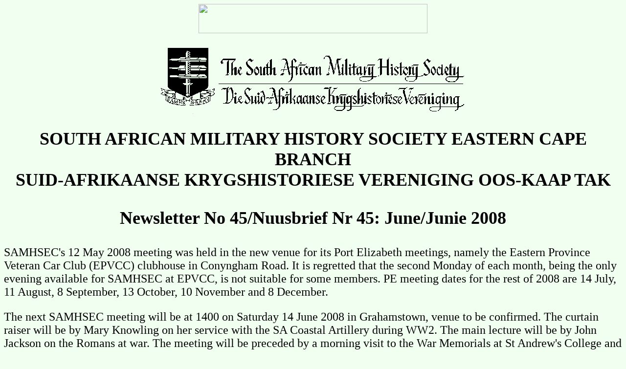

--- FILE ---
content_type: text/html
request_url: http://samilitaryhistory.org/8/p08junne.html
body_size: 8182
content:
<!DOCTYPE HTML PUBLIC "-//W3C//DTD HTML 3.2//EN">
<HTML>
<HEAD>
<TITLE>EASTERN CAPE newsletter - 45: June 2008 - South African 
Military History Society - Title page</TITLE>
<META NAME="GENERATOR" CONTENT="Mozilla/3.04Gold (Win16; I) [Netscape]">

<!-- Global site tag (gtag.js) - Google Analytics MHS tag -->
<script async src="https://www.googletagmanager.com/gtag/js?id=G-82PC1TMCBZ"></script>
<script>
  window.dataLayer = window.dataLayer || [];
  function gtag(){dataLayer.push(arguments);}
  gtag('js', new Date());

  gtag('config', 'G-82PC1TMCBZ');
</script>


</HEAD>
<BODY BGCOLOR="#F0FFF0">
<CENTER>
<a href="http://samilitaryhistory.org/message1.html">
<IMG SRC="http://rapidttp.co.za/milhist/banner/bannern.jpg" HEIGHT=60 WIDTH=468></a>
</P></CENTER>
<font size=+2>


<CENTER><P><!--- 11/02/2008 ---><IMG SRC="../mhsban.gif" ALT="South African Military History 
Society" HEIGHT=141 WIDTH=628>
<BR clear=all>
</P></CENTER> 
<H2 ALIGN=CENTER>SOUTH AFRICAN MILITARY HISTORY SOCIETY EASTERN CAPE BRANCH<br> 
SUID-AFRIKAANSE KRYGSHISTORIESE VERENIGING OOS-KAAP TAK <p> 
Newsletter No 45/Nuusbrief Nr 45: June/Junie 2008</H2></center><p>
SAMHSEC's 12 May 2008 meeting was held in the new venue for its Port Elizabeth meetings, namely the Eastern Province Veteran Car Club (EPVCC) clubhouse in Conyngham Road. It is regretted that the second Monday of each month, being the only evening available for SAMHSEC at EPVCC, is not suitable for some members. PE meeting dates for the rest of 2008 are 14 July, 11 August, 8 September, 13 October, 10 November and 8 December.<p> 
The next SAMHSEC meeting will be at 1400 on Saturday 14 June 2008 in Grahamstown, venue to be confirmed. The curtain raiser will be by Mary Knowling on her service with the SA Coastal Artillery during WW2. The main lecture will be by John Jackson on the Romans at war. The meeting will be preceded by a morning visit to the War Memorials at St Andrew's College and Graeme College. Note that this is SAMHSEC's annual visit to Grahamstown. It would be appreciated if as many members as possible attend.<p>  
The meeting opened with Stephen Bowker's photographs of his January 2008 visit to Isandhlwana and Rorke's Drift. We look forward the photographs of his visit to Blood River.<p> 
Pat Irwin then presented the first in the new series on historic artillery pieces in South Africa.  The 7.7cm calibre guns developed by Krupp of Essen, contributed significantly to the successes of the Prussian army during the Austro-Prussian War of 1866 and the Franco-Prussian War of 1870-71.  The FK [Feldkanone] 96 entered service with the Imperial German Army as a field artillery piece in 1896 and held a brief period of dominance until surpassed, both technically and in performance, by the French  "75"  in 1897. By the beginning of WW1 it was obsolete, but still in use throughout the German Empire. The FK 96 n.A was introduced into the German army in 1906. It was the standard field artillery piece when Germany entered WW1. This was a technically much advanced gun with a hydraulic buffer and spring recuperator recoil system which stabilised the gun when firing. It  also had a 4 mm thick gun shield. The crew no longer had to stand well clear when firing because of the recoil.  Highly regarded for its accuracy and reliability, it was a tactical gun, lacking the range needed for indirect fire and trench warfare. By 1916 a modified version, the FK M 16, had been developed which, with improved ammunition, in many respects outperformed its French and British counterparts. It remained in use in the German army until 1945. Together with the FK 96 n.A, it was widely used by Germany's allies and was freely dispersed as war reparation. Features identifying the three types were illustrated and their conservation status noted. Many of the 7.7 cm guns in South Africa are at war memorials, but few are in a good state of  preservation; exceptions are those in the SANMMH or in the care of regiments such as the Natal Carbineers.<p> 
Zane Palmer's illustrated curtain raiser focused on the two 7-pounder RMLs he is restoring. He discussed the gun's colonial predecessor on it small carriage and explained the need to increase stability and maneuverability for its use in the rougher terrain in South Africa, where the 7 Pdr was mounted on a 9 Pdr carriage and known as the Kaffarian gun. The whereabouts of 9 of these guns is known, 8 in South Africa, in varying states of preservation, and 1 in Canada in perfect condition, together with its limber. As far as is known, there is none in the UK. The locations of the South African guns are 2 in Grahamstown (formerly from The Cape Town Volunteer Artillery; 3 were given, but it is not known what happened to the third), the 2 which Zane is restoring (1 of which formerly stood outside the MOTH Shell Hole in Queenstown), 1 at the McGregor Museum in Kimberley, 1 at the SANMMH and 2 at the Mafeking Museum. The 2 guns captured by the Zulus at Isandlwana, were recaptured at Ulundi and taken to London. They were remounted on the original small carriages and given to an Admiral on his retirement. They were eventually sold in the USA, but where they are now is not known. The types of ammunition used and the range and effectiveness of the 7-pdr RML were discussed. The talk concluded with a brief mention of some of the other guns to be found in the Eastern Cape.<p>
The Main Lecture on the Indian Invasion of Goa in 1961 had been prepared by SAMHSEC founder member, the late Chris McCanlis, BCR, prior to his death on 20 July 2007 and was presented by Malcolm Kinghorn. Chris served in the Middlesex Regiment in Cyprus during the EOKA terrorism 1956-58. While serving in the 4th Battalion of the Rhodesia Regiment, he was awarded the Bronze Cross of Rhodesia for Gallantry in Action. Chris' previous presentations to SAMHSEC were on the British Retreat from Kabul in 1842, the Shangani Patrol and the Nuremberg Trials. His contribution to SAMHSEC is fondly and respectfully remembered<p>
On 18 December 1961 India invaded the Portuguese Indian enclaves of Goa, Diu and Damao on the west coast of India, ending by military conquest nearly 5 centuries of Portuguese rule. With overwhelming Indian force levels, the outcome was never in doubt. After WW2, most Western nations withdrew from their former colonies. Portugal, the poorest country in Europe, fought to retain her empire. To achieve this, her annual defence budget was 40% of the total and conscription for her youth was 4 or 5 years. Portugal was the highest taxed nation in Europe. Of the 650,000 population in and surrounding Goa, 50% were Christian and of Portuguese extraction. Culturally, linguistically and generally racially, Goans had little in common with the rest of the sub-continent. They expressed not the slightest interest in freedom from imperialist Portugal. Indian Prime Minister Nehru announced that Goa would be liberated, whether the inhabitants wanted it or not. Following months of subversion and extensive anti-Portugese propaganda, the invasion occurred with a 3 pronged attack from the North. The Portuguese retired before the Indian advance. The capital Panajim was not defended. The Portuguese forces retreated to the Mormagoa Peninsula. The Governor General Manual e Silva, later found to be under communist influence and prominent in the 1974 Portuguese Coup d'Etat, surrendered on 19 December, but fighting continued until the 20th. With most of the Portuguese army in Africa, it had been planned to hold out on the Mormagoa peninsula until Lisbon had rallied its NATO allies and world opinion for a cease fire. This never occured. Months later, 3302 Portuguese POWs and officials were returned to Lisbon. There is a Free Goa Resistance Movement, which is largely treated with cordial indifference by the rest of the world.<p>
	
<i>Malcolm Kinghorn.<br>
SAMHSEC SCRIBE <br>
culturev@lantic.net<br> 
082 331 6223</i><p>
<P>
<HR></P>
<ADDRESS><A HREF="http://samilitaryhistory.org">South African
Military History Society </A>/<A HREF="mailto:scribe@samilitaryhistory.org">
scribe@samilitaryhistory.org</A></ADDRESS>
